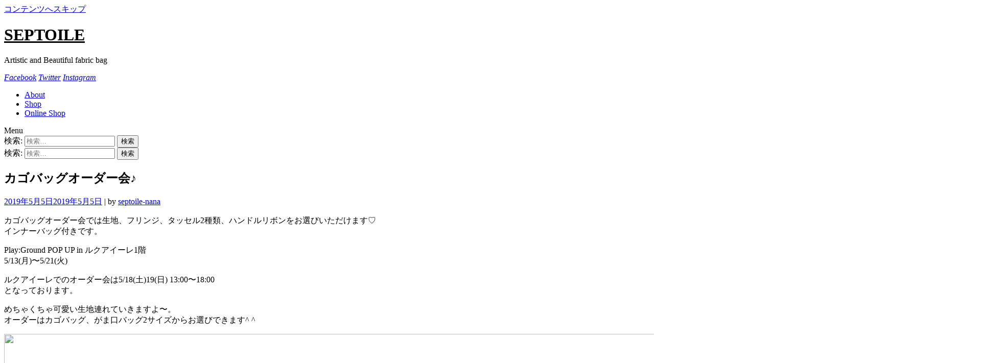

--- FILE ---
content_type: text/html; charset=UTF-8
request_url: https://home.septoile.com/2019/05/05/basket-bag-order/
body_size: 6611
content:
<!DOCTYPE html>
<html lang="ja">
<head>
<meta charset="UTF-8">
<meta name="viewport" content="width=device-width, initial-scale=1">
<link rel="profile" href="http://gmpg.org/xfn/11">
<link rel="pingback" href="https://septoile.com/wp/xmlrpc.php">

<title>カゴバッグオーダー会♪ | SEPTOILE</title>

<!-- All In One SEO Pack 3.6.2[248,283] -->
<meta name="description"  content="カゴバッグオーダー会では生地、フリンジ、タッセル2種類、ハンドルリボンをお選びいただけます♡ インナーバッグ付きです。 Play:Ground POP UP in ルクアイーレ1階 5/13(月)〜5/21(火) ルクアイーレでのオーダー会は5/18(土)19(日) 13:00〜18:00 となっております。" />

<script type="application/ld+json" class="aioseop-schema">{"@context":"https://schema.org","@graph":[{"@type":"Organization","@id":"https://home.septoile.com/#organization","url":"https://home.septoile.com/","name":"SEPTOILE","sameAs":[]},{"@type":"WebSite","@id":"https://home.septoile.com/#website","url":"https://home.septoile.com/","name":"SEPTOILE","publisher":{"@id":"https://home.septoile.com/#organization"},"potentialAction":{"@type":"SearchAction","target":"https://home.septoile.com/?s={search_term_string}","query-input":"required name=search_term_string"}},{"@type":"WebPage","@id":"https://home.septoile.com/2019/05/05/basket-bag-order/#webpage","url":"https://home.septoile.com/2019/05/05/basket-bag-order/","inLanguage":"ja","name":"カゴバッグオーダー会♪","isPartOf":{"@id":"https://home.septoile.com/#website"},"breadcrumb":{"@id":"https://home.septoile.com/2019/05/05/basket-bag-order/#breadcrumblist"},"datePublished":"2019-05-05T02:35:23+09:00","dateModified":"2019-05-05T02:46:44+09:00"},{"@type":"Article","@id":"https://home.septoile.com/2019/05/05/basket-bag-order/#article","isPartOf":{"@id":"https://home.septoile.com/2019/05/05/basket-bag-order/#webpage"},"author":{"@id":"https://home.septoile.com/author/septoile-nana/#author"},"headline":"カゴバッグオーダー会♪","datePublished":"2019-05-05T02:35:23+09:00","dateModified":"2019-05-05T02:46:44+09:00","commentCount":0,"mainEntityOfPage":{"@id":"https://home.septoile.com/2019/05/05/basket-bag-order/#webpage"},"publisher":{"@id":"https://home.septoile.com/#organization"},"articleSection":"ブログ"},{"@type":"Person","@id":"https://home.septoile.com/author/septoile-nana/#author","name":"septoile-nana","sameAs":[],"image":{"@type":"ImageObject","@id":"https://home.septoile.com/#personlogo","url":"https://secure.gravatar.com/avatar/e297e30e2258bf0972e2e1156ad453a2?s=96&d=mm&r=g","width":96,"height":96,"caption":"septoile-nana"}},{"@type":"BreadcrumbList","@id":"https://home.septoile.com/2019/05/05/basket-bag-order/#breadcrumblist","itemListElement":[{"@type":"ListItem","position":1,"item":{"@type":"WebPage","@id":"https://home.septoile.com/","url":"https://home.septoile.com/","name":"SEPTOILE セプトワール"}},{"@type":"ListItem","position":2,"item":{"@type":"WebPage","@id":"https://home.septoile.com/2019/05/05/basket-bag-order/","url":"https://home.septoile.com/2019/05/05/basket-bag-order/","name":"カゴバッグオーダー会♪"}}]}]}</script>
<link rel="canonical" href="https://home.septoile.com/2019/05/05/basket-bag-order/" />
			<script type="text/javascript" >
				window.ga=window.ga||function(){(ga.q=ga.q||[]).push(arguments)};ga.l=+new Date;
				ga('create', 'UA-55680530-1', 'auto');
				// Plugins
				ga('require', 'outboundLinkTracker');
				ga('send', 'pageview');
			</script>
			<script async src="https://www.google-analytics.com/analytics.js"></script>
			<script async src="https://septoile.com/wp/wp-content/plugins/all-in-one-seo-pack/public/js/vendor/autotrack.js?ver=3.6.2"></script>
				<!-- All In One SEO Pack -->
<link rel='dns-prefetch' href='//septoile.com' />
<link rel='dns-prefetch' href='//fonts.googleapis.com' />
<link rel='dns-prefetch' href='//s.w.org' />
<link rel="alternate" type="application/rss+xml" title="SEPTOILE &raquo; フィード" href="https://home.septoile.com/feed/" />
<link rel="alternate" type="application/rss+xml" title="SEPTOILE &raquo; コメントフィード" href="https://home.septoile.com/comments/feed/" />
<link rel="alternate" type="application/rss+xml" title="SEPTOILE &raquo; カゴバッグオーダー会♪ のコメントのフィード" href="https://home.septoile.com/2019/05/05/basket-bag-order/feed/" />
		<script type="text/javascript">
			window._wpemojiSettings = {"baseUrl":"https:\/\/s.w.org\/images\/core\/emoji\/12.0.0-1\/72x72\/","ext":".png","svgUrl":"https:\/\/s.w.org\/images\/core\/emoji\/12.0.0-1\/svg\/","svgExt":".svg","source":{"concatemoji":"https:\/\/septoile.com\/wp\/wp-includes\/js\/wp-emoji-release.min.js?ver=5.4.18"}};
			/*! This file is auto-generated */
			!function(e,a,t){var n,r,o,i=a.createElement("canvas"),p=i.getContext&&i.getContext("2d");function s(e,t){var a=String.fromCharCode;p.clearRect(0,0,i.width,i.height),p.fillText(a.apply(this,e),0,0);e=i.toDataURL();return p.clearRect(0,0,i.width,i.height),p.fillText(a.apply(this,t),0,0),e===i.toDataURL()}function c(e){var t=a.createElement("script");t.src=e,t.defer=t.type="text/javascript",a.getElementsByTagName("head")[0].appendChild(t)}for(o=Array("flag","emoji"),t.supports={everything:!0,everythingExceptFlag:!0},r=0;r<o.length;r++)t.supports[o[r]]=function(e){if(!p||!p.fillText)return!1;switch(p.textBaseline="top",p.font="600 32px Arial",e){case"flag":return s([127987,65039,8205,9895,65039],[127987,65039,8203,9895,65039])?!1:!s([55356,56826,55356,56819],[55356,56826,8203,55356,56819])&&!s([55356,57332,56128,56423,56128,56418,56128,56421,56128,56430,56128,56423,56128,56447],[55356,57332,8203,56128,56423,8203,56128,56418,8203,56128,56421,8203,56128,56430,8203,56128,56423,8203,56128,56447]);case"emoji":return!s([55357,56424,55356,57342,8205,55358,56605,8205,55357,56424,55356,57340],[55357,56424,55356,57342,8203,55358,56605,8203,55357,56424,55356,57340])}return!1}(o[r]),t.supports.everything=t.supports.everything&&t.supports[o[r]],"flag"!==o[r]&&(t.supports.everythingExceptFlag=t.supports.everythingExceptFlag&&t.supports[o[r]]);t.supports.everythingExceptFlag=t.supports.everythingExceptFlag&&!t.supports.flag,t.DOMReady=!1,t.readyCallback=function(){t.DOMReady=!0},t.supports.everything||(n=function(){t.readyCallback()},a.addEventListener?(a.addEventListener("DOMContentLoaded",n,!1),e.addEventListener("load",n,!1)):(e.attachEvent("onload",n),a.attachEvent("onreadystatechange",function(){"complete"===a.readyState&&t.readyCallback()})),(n=t.source||{}).concatemoji?c(n.concatemoji):n.wpemoji&&n.twemoji&&(c(n.twemoji),c(n.wpemoji)))}(window,document,window._wpemojiSettings);
		</script>
		<style type="text/css">
img.wp-smiley,
img.emoji {
	display: inline !important;
	border: none !important;
	box-shadow: none !important;
	height: 1em !important;
	width: 1em !important;
	margin: 0 .07em !important;
	vertical-align: -0.1em !important;
	background: none !important;
	padding: 0 !important;
}
</style>
	<link rel='stylesheet' id='wp-block-library-css'  href='https://septoile.com/wp/wp-includes/css/dist/block-library/style.min.css?ver=5.4.18' type='text/css' media='all' />
<link rel='stylesheet' id='biz-cal-style-css'  href='https://septoile.com/wp/wp-content/plugins/biz-calendar/biz-cal.css?ver=2.2.0' type='text/css' media='all' />
<link rel='stylesheet' id='bootstrap-css'  href='https://septoile.com/wp/wp-content/themes/ajaira/css/bootstrap.min.css?ver=5.4.18' type='text/css' media='all' />
<link rel='stylesheet' id='ajaira-font-icon-css'  href='https://septoile.com/wp/wp-content/themes/ajaira/css/font-awesome.min.css?ver=5.4.18' type='text/css' media='all' />
<link rel='stylesheet' id='ajaira-google-fonts-css'  href='https://fonts.googleapis.com/css?family=Lato%3A300%2C400%2C700%7CMerriweather&#038;subset=latin%2Clatin-ext' type='text/css' media='all' />
<link rel='stylesheet' id='ajaira-slilcknav-css'  href='https://septoile.com/wp/wp-content/themes/ajaira/css/slicknav.css?ver=5.4.18' type='text/css' media='all' />
<link rel='stylesheet' id='ajaira-style-css'  href='https://septoile.com/wp/wp-content/themes/ajaira/style.css?ver=5.4.18' type='text/css' media='all' />
<link rel='stylesheet' id='ajaira-responsive-css'  href='https://septoile.com/wp/wp-content/themes/ajaira/css/responsive.css?ver=5.4.18' type='text/css' media='all' />
<script type='text/javascript' src='https://septoile.com/wp/wp-includes/js/jquery/jquery.js?ver=1.12.4-wp'></script>
<script type='text/javascript' src='https://septoile.com/wp/wp-includes/js/jquery/jquery-migrate.min.js?ver=1.4.1'></script>
<script type='text/javascript'>
/* <![CDATA[ */
var bizcalOptions = {"holiday_title":"Open 12\u6642\u301c18\u6642","temp_holidays":"2019-11-01\r\n2019-11-02\r\n2019-11-03\r\n2019-11-08\r\n2019-11-09\r\n2019-11-10\r\n2019-11-15\r\n2019-11-17\r\n2019-11-29\r\n2019-11-30\r\n2019-12-13\r\n2019-12-14\r\n2019-12-15\r\n2019-12-27\r\n2019-12-28\r\n2020-01-10\r\n2020-01-11\r\n2020-01-12\r\n2020-02-01\r\n2020-02-02\r\n2020-02-07\r\n2020-02-08\r\n2020-02-09\r\n2020-02-14\r\n2020-02-15\r\n2020-02-21\r\n2020-02-22\r\n2020-02-23\r\n2020-03-06\r\n2020-03-07\r\n2020-03-08\r\n2020-03-20\r\n2020-03-22\r\n2020-03-27\r\n2020-03-28\r\n2020-03-29\r\n2020-05-27\r\n2020-05-29\r\n2020-06-03\r\n2020-06-05\r\n2020-06-06\r\n2020-06-10\r\n2020-06-12\r\n2020-06-13\r\n2020-06-17\r\n2020-06-19\r\n2020-06-20\r\n2020-07-03\r\n2020-07-04\r\n2020-07-05\r\n2020-07-10\r\n2020-07-11\r\n2020-07-12\r\n2020-07-17\r\n2020-07-18\r\n2020-07-19\r\n2020-07-24\r\n2020-07-25\r\n2020-07-26\r\n2020-08-01\r\n2020-08-02\r\n2020-08-07\r\n2020-08-08\r\n2020-08-09\r\n2020-08-15\r\n2020-08-16\r\n2020-08-21\r\n2020-08-22\r\n2020-08-23\r\n2020-08-28\r\n2020-08-29\r\n2020-08-30\r\n2020-09-11\r\n2020-09-12\r\n2020-09-13\r\n2020-09-19\r\n2020-09-20\r\n2020-09-25\r\n2020-09-26\r\n2020-09-27\r\n2020-10-02\r\n2020-10-03\r\n2020-10-04\r\n2020-10-09\r\n2020-10-10\r\n2020-10-11\r\n2020-10-16\r\n2020-10-17\r\n2020-10-18\r\n2020-10-23\r\n2020-10-24\r\n2020-10-25\r\n2020-11-21\r\n2020-11-22\r\n2020-11-28\r\n2020-11-29\r\n2020-12-04\r\n2020-12-05\r\n2020-12-06\r\n2020-12-11\r\n2020-12-12\r\n2020-12-13\r\n2020-12-19\r\n2020-12-20\r\n2020-12-25\r\n2020-12-26\r\n2020-12-27\r\n\r\n\r\n\r\n\r\n\r\n\r\n\r\n\r\n\r\n\r\n\r\n\r\n","temp_weekdays":"","eventday_title":"Open 14\u6642\u301c18\u6642","eventday_url":"","eventdays":"2019-03-08\r\n2019-03-09\r\n2019-03-10\r\n2019-03-15\r\n2019-03-16\r\n2019-03-17\r\n2019-04-14\r\n2019-04-26\r\n2019-04-27\r\n2019-04-28\r\n2020-08-14\r\n","month_limit":"\u5236\u9650\u306a\u3057","nextmonthlimit":"3","prevmonthlimit":"3","plugindir":"https:\/\/septoile.com\/wp\/wp-content\/plugins\/biz-calendar\/","national_holiday":""};
/* ]]> */
</script>
<script type='text/javascript' src='https://septoile.com/wp/wp-content/plugins/biz-calendar/calendar.js?ver=2.2.0'></script>
<link rel='https://api.w.org/' href='https://home.septoile.com/wp-json/' />
<link rel="EditURI" type="application/rsd+xml" title="RSD" href="https://septoile.com/wp/xmlrpc.php?rsd" />
<link rel="wlwmanifest" type="application/wlwmanifest+xml" href="https://septoile.com/wp/wp-includes/wlwmanifest.xml" /> 
<link rel='prev' title='カゴバッグ' href='https://home.septoile.com/2019/05/04/%e3%82%ab%e3%82%b4%e3%83%90%e3%83%83%e3%82%b0/' />
<link rel='next' title='スマホポーチオーダー♪' href='https://home.septoile.com/2019/05/05/sp-pch-oeder/' />
<meta name="generator" content="WordPress 5.4.18" />
<link rel='shortlink' href='https://home.septoile.com/?p=2041' />
<link rel="alternate" type="application/json+oembed" href="https://home.septoile.com/wp-json/oembed/1.0/embed?url=https%3A%2F%2Fhome.septoile.com%2F2019%2F05%2F05%2Fbasket-bag-order%2F" />
<link rel="alternate" type="text/xml+oembed" href="https://home.septoile.com/wp-json/oembed/1.0/embed?url=https%3A%2F%2Fhome.septoile.com%2F2019%2F05%2F05%2Fbasket-bag-order%2F&#038;format=xml" />

		<style>
			div.header-social-menu a:link,
			div.header-social-menu a:visited{
				color:;
			}

			div.header-social-menu a:hover,
			div.header-social-menu a:active{
				color:;	
			}
		</style>

		<style type="text/css">
			.site-title a,
		.site-description {
			color: #000000;
		}
		</style>
	</head>

<body class="post-template-default single single-post postid-2041 single-format-standard">
	<div id="page" class="site">
	<a class="skip-link screen-reader-text" href="#content">コンテンツへスキップ</a>

		
		<header id="masthead" class="site-header" role="banner">

				<div class="container">
			<div class="site-branding  row text-center">
				<h1 class="site-title"><a href="https://home.septoile.com/" rel="home">SEPTOILE</a>
				</h1>
									<p class="site-description">Artistic and Beautiful fabric bag</p>
				

									<div class="header-social-menu" role="navigation">
									<a href="https://www.facebook.com/septoile" title="Facebook" target="_blank"><i class="fa fa-facebook "><span class="screen-reader-text">Facebook</span></i></a>
										
									<a href="https://twitter.com/" title="Twitter" target="_blank"><i class="fa fa-twitter "><span class="screen-reader-text">Twitter</span></i></a>
										
										
										
									<a href="http://instagram.com/septoile" title="Instagram" target="_blank"><i class="fa fa-instagram "><span class="screen-reader-text">Instagram</span></i></a>
										
										
								
								
				
			</div> <!--  .header-social-menu -->

		


			</div><!-- .site-branding -->
		</div>

		<div class="menu-wrapper">
			<div class="container test-menu">
				<nav id="site-navigation" class="main-navigation" role="navigation">
					<div class="menu">
						<ul id="primary-menu" class="nav-menu"><li class="page_item page-item-2"><a href="https://home.septoile.com/about/">About</a></li>
<li class="page_item page-item-335"><a href="https://home.septoile.com/shop/">Shop</a></li>
<li class="page_item page-item-2262"><a href="https://home.septoile.com/online-shop/">Online Shop</a></li>
</ul>
					</div>
				</nav><!-- #site-navigation -->
				<div class="menu-mobile">
					<span class="screen-reader-text">Menu</span>
				</div> <!--  .mobile menu -->
							<div id="top-search">
					<div class="top-search-relative">
						<form role="search" method="get" class="search-form" action="https://home.septoile.com/">
				<label>
					<span class="screen-reader-text">検索:</span>
					<input type="search" class="search-field" placeholder="検索&hellip;" value="" name="s" />
				</label>
				<input type="submit" class="search-submit" value="検索" />
			</form>						<i class="fa fa-search search-desktop"></i>
						<i class="fa fa-search search-toggle"></i>
					</div>
				</div> <!--  header search -->

				<div class="show-search">
					<form role="search" method="get" class="search-form" action="https://home.septoile.com/">
				<label>
					<span class="screen-reader-text">検索:</span>
					<input type="search" class="search-field" placeholder="検索&hellip;" value="" name="s" />
				</label>
				<input type="submit" class="search-submit" value="検索" />
			</form>				</div> <!--  responsive search -->
			
			</div> <!--  .container -->
		</div><!--  .menu-wrapper -->
	</header><!-- #masthead -->

	<div id="content" class="site-content container">

	<div id="primary" class="content-area col-md-9">
		<main id="main" class="site-main" role="main">

		
<article id="post-2041" class="post-2041 post type-post status-publish format-standard hentry category-blog">
	<header class="entry-header text-center">

		
		<h1 class="entry-title">カゴバッグオーダー会♪</h1>		<div class="entry-meta">
			<span class="posted-on"> <a href="https://home.septoile.com/2019/05/05/basket-bag-order/" rel="bookmark"><time class="entry-date published" datetime="2019-05-05T11:35:23+09:00">2019年5月5日</time><time class="updated" datetime="2019-05-05T11:46:44+09:00">2019年5月5日</time></a></span> | <span class="byline"> by <span class="author vcard"><a class="url fn n" href="https://home.septoile.com/author/septoile-nana/">septoile-nana</a></span></span>		</div><!-- .entry-meta -->
			</header><!-- .entry-header -->
		<div class="entry-content">
		
		<p>カゴバッグオーダー会では生地、フリンジ、タッセル2種類、ハンドルリボンをお選びいただけます♡<br />
インナーバッグ付きです。</p>
<p>Play:Ground POP UP in ルクアイーレ1階<br />
5/13(月)〜5/21(火)</p>
<p>ルクアイーレでのオーダー会は5/18(土)19(日) 13:00〜18:00<br />
となっております。</p>
<p>めちゃくちゃ可愛い生地連れていきますよ〜。<br />
オーダーはカゴバッグ、がま口バッグ2サイズからお選びできます^ ^</p>
<p><img src="https://septoile.com/wp/wp-content/uploads/2019/05/p5048698.jpg" class="size-full wp-image-2044" width="1920" height="1920" srcset="http://septoile.com/wp/wp-content/uploads/2019/05/p5048698.jpg 1920w, http://septoile.com/wp/wp-content/uploads/2019/05/p5048698-150x150.jpg 150w, http://septoile.com/wp/wp-content/uploads/2019/05/p5048698-300x300.jpg 300w, http://septoile.com/wp/wp-content/uploads/2019/05/p5048698-768x768.jpg 768w, http://septoile.com/wp/wp-content/uploads/2019/05/p5048698-1024x1024.jpg 1024w" sizes="(max-width: 1920px) 100vw, 1920px" /></p>

	</div><!-- .entry-content -->

	<footer class="entry-footer">
			</footer><!-- .entry-footer -->
</article><!-- #post-## -->

	<nav class="navigation post-navigation" role="navigation" aria-label="投稿">
		<h2 class="screen-reader-text">投稿ナビゲーション</h2>
		<div class="nav-links"><div class="nav-previous"><a href="https://home.septoile.com/2019/05/04/%e3%82%ab%e3%82%b4%e3%83%90%e3%83%83%e3%82%b0/" rel="prev">               
							<span class="meta-nav" aria-hidden="true">前</span>
                              <span class="post-title">カゴバッグ</span> 
                          </a></div><div class="nav-next"><a href="https://home.septoile.com/2019/05/05/sp-pch-oeder/" rel="next">
                              <span class="meta-nav" aria-hidden="true">次</span> 
                              <span class="post-title">スマホポーチオーダー♪</span>
                          </a></div></div>
	</nav>
<div id="comments" class="comments-area">

		<div id="respond" class="comment-respond">
		<h3 id="reply-title" class="comment-reply-title">コメントを残す <small><a rel="nofollow" id="cancel-comment-reply-link" href="/2019/05/05/basket-bag-order/#respond" style="display:none;">コメントをキャンセル</a></small></h3><form action="https://septoile.com/wp/wp-comments-post.php" method="post" id="commentform" class="comment-form" novalidate><p class="comment-notes"><span id="email-notes">メールアドレスが公開されることはありません。</span></p><div class="form-group">
            <label for="comment">コメント</label>
            <textarea  required="required" aria-required="true"  class="form-control" rows="5" id="comment" name="comment"></textarea>
          </div><div class="form-group">
		            <label for="author">名前: <span class="required">*</span></label>
		            <input type="text"  required="required" aria-required="true"  class="form-control" id="usr" name="author">
		          </div>
<div class="form-group">
		            <label for="email">メール<span class="required">*</span></label>
		            <input type="email" required="required" aria-required="true" class="form-control" maxlength="100"  name="email">
		          </div>
<div class="form-group">
		            <label for="url">ウェブサイト</label>
		            <input type="url" name="url" class="form-control">
		          </div> 
<p class="comment-form-cookies-consent"><input id="wp-comment-cookies-consent" name="wp-comment-cookies-consent" type="checkbox" value="yes" /> <label for="wp-comment-cookies-consent">次回のコメントで使用するためブラウザーに自分の名前、メールアドレス、サイトを保存する。</label></p>
<p class="form-submit"><input name="submit" type="submit" id="submit" class="stbmit btn btn-default" value="コメントを送信" /> <input type='hidden' name='comment_post_ID' value='2041' id='comment_post_ID' />
<input type='hidden' name='comment_parent' id='comment_parent' value='0' />
</p><p style="display: none;"><input type="hidden" id="ak_js" name="ak_js" value="246"/></p></form>	</div><!-- #respond -->
	
</div><!-- #comments -->

		</main><!-- #main -->
	</div><!-- #primary -->


	<aside id="secondary" class="widget-area  col-md-3" role="complementary">
		<section id="categories-2" class="widget widget_categories"><h2 class="widget-title">Blog</h2>		<ul>
				<li class="cat-item cat-item-1"><a href="https://home.septoile.com/category/blog/">ブログ</a>
</li>
		</ul>
			</section><section id="pages-7" class="widget widget_pages"><h2 class="widget-title">Menu</h2>		<ul>
			<li class="page_item page-item-2"><a href="https://home.septoile.com/about/">About</a></li>
<li class="page_item page-item-2262"><a href="https://home.septoile.com/online-shop/">Online Shop</a></li>
<li class="page_item page-item-335"><a href="https://home.septoile.com/shop/">Shop</a></li>
		</ul>
			</section><section id="bizcalendar-3" class="widget widget_bizcalendar"><h2 class="widget-title">店舗営業日</h2><div id='biz_calendar'></div></section>	</aside><!-- #secondary -->
</div><!--  row -->

	</div><!-- #content -->

	<footer id="colophon" class="site-footer  container-fluid text-center"  role="contentinfo">
		<div class="row">
                    <div class="footer-top">
                                  <div class="footer-menu">
                                      </div> <!--  .footer-menu -->
                                                </div>
      			<div class="site-info">
				<a href="https://ja.wordpress.org/">Proudly powered by WordPress</a>
				<span class="sep"> | </span>
				Theme: ajaira by <a href="http://mrakib.me/" rel="designer">rakib</a>.			</div><!-- .site-info -->
		</div><!--  .row -->
	</footer><!-- #colophon -->
</div><!-- #page -->

<script type='text/javascript' src='https://septoile.com/wp/wp-content/themes/ajaira/js/bootstrap.min.js?ver=20151215'></script>
<script type='text/javascript' src='https://septoile.com/wp/wp-content/themes/ajaira/js/jquery.slicknav.js?ver=20151215'></script>
<script type='text/javascript' src='https://septoile.com/wp/wp-content/themes/ajaira/js/ajaira.js?ver=20151215'></script>
<script type='text/javascript' src='https://septoile.com/wp/wp-content/themes/ajaira/js/skip-link-focus-fix.js?ver=20151215'></script>
<script type='text/javascript' src='https://septoile.com/wp/wp-includes/js/comment-reply.min.js?ver=5.4.18'></script>
<script type='text/javascript' src='https://septoile.com/wp/wp-includes/js/wp-embed.min.js?ver=5.4.18'></script>

</body>
</html>
